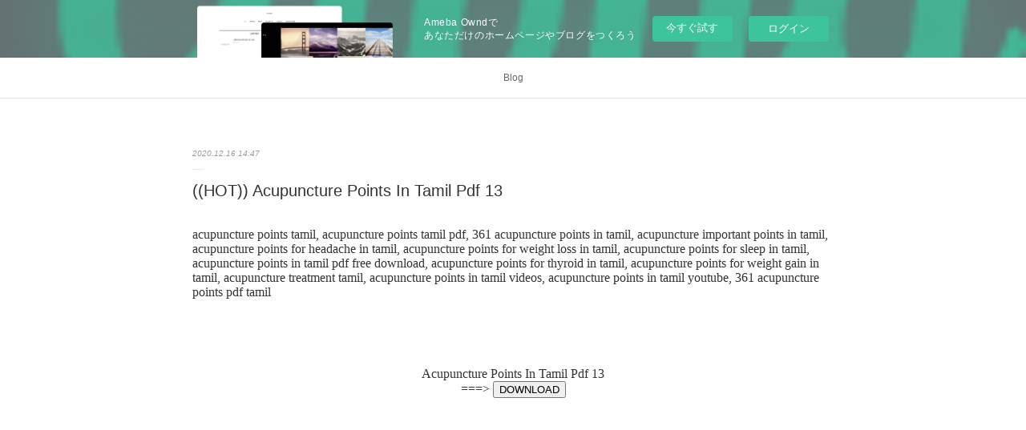

--- FILE ---
content_type: text/html; charset=utf-8
request_url: https://thihycabes.shopinfo.jp/posts/12108224
body_size: 13125
content:
<!doctype html>

            <html lang="ja" data-reactroot=""><head><meta charSet="UTF-8"/><meta http-equiv="X-UA-Compatible" content="IE=edge"/><meta name="viewport" content="width=device-width,user-scalable=no,initial-scale=1.0,minimum-scale=1.0,maximum-scale=1.0"/><title data-react-helmet="true">((HOT)) Acupuncture Points In Tamil Pdf 13 | thihycabes&#x27;s Ownd</title><link data-react-helmet="true" rel="canonical" href="https://thihycabes.shopinfo.jp/posts/12108224/"/><meta name="description" content="acupuncture points tamil, acupuncture points tamil pdf, 361 acupuncture points in tamil, acupuncture"/><meta property="fb:app_id" content="522776621188656"/><meta property="og:url" content="https://thihycabes.shopinfo.jp/posts/12108224"/><meta property="og:type" content="article"/><meta property="og:title" content="((HOT)) Acupuncture Points In Tamil Pdf 13"/><meta property="og:description" content="acupuncture points tamil, acupuncture points tamil pdf, 361 acupuncture points in tamil, acupuncture"/><meta property="og:image" content="https://static.amebaowndme.com/madrid-static/gallery/068.jpg"/><meta property="og:site_name" content="thihycabes&#x27;s Ownd"/><meta property="og:locale" content="ja_JP"/><meta name="twitter:card" content="summary"/><meta name="twitter:site" content="@amebaownd"/><meta name="twitter:title" content="((HOT)) Acupuncture Points In Tamil Pdf 13 | thihycabes&#x27;s Ownd"/><meta name="twitter:description" content="acupuncture points tamil, acupuncture points tamil pdf, 361 acupuncture points in tamil, acupuncture"/><meta name="twitter:image" content="https://static.amebaowndme.com/madrid-static/gallery/068.jpg"/><meta name="twitter:app:id:iphone" content="911640835"/><meta name="twitter:app:url:iphone" content="amebaownd://public/sites/996023/posts/12108224"/><meta name="twitter:app:id:googleplay" content="jp.co.cyberagent.madrid"/><meta name="twitter:app:url:googleplay" content="amebaownd://public/sites/996023/posts/12108224"/><meta name="twitter:app:country" content="US"/><link rel="amphtml" href="https://amp.amebaownd.com/posts/12108224"/><link rel="alternate" type="application/rss+xml" title="thihycabes&#x27;s Ownd" href="https://thihycabes.shopinfo.jp/rss.xml"/><link rel="alternate" type="application/atom+xml" title="thihycabes&#x27;s Ownd" href="https://thihycabes.shopinfo.jp/atom.xml"/><link rel="sitemap" type="application/xml" title="Sitemap" href="/sitemap.xml"/><link href="https://static.amebaowndme.com/madrid-frontend/css/user.min-a66be375c.css" rel="stylesheet" type="text/css"/><link href="https://static.amebaowndme.com/madrid-frontend/css/malia/index.min-a66be375c.css" rel="stylesheet" type="text/css"/><link rel="icon" href="https://static.amebaowndme.com/madrid-frontend/images/app/common/favicon.ico"/><style id="site-colors" charSet="UTF-8">.u-nav-clr {
  color: #666666;
}
.u-nav-bdr-clr {
  border-color: #666666;
}
.u-nav-bg-clr {
  background-color: #ffffff;
}
.u-nav-bg-bdr-clr {
  border-color: #ffffff;
}
.u-site-clr {
  color: #1ead5e;
}
.u-base-bg-clr {
  background-color: #ffffff;
}
.u-btn-clr {
  color: #bbbbbb;
}
.u-btn-clr:hover,
.u-btn-clr--active {
  color: rgba(187,187,187, 0.7);
}
.u-btn-clr--disabled,
.u-btn-clr:disabled {
  color: rgba(187,187,187, 0.5);
}
.u-btn-bdr-clr {
  border-color: #cccccc;
}
.u-btn-bdr-clr:hover,
.u-btn-bdr-clr--active {
  border-color: rgba(204,204,204, 0.7);
}
.u-btn-bdr-clr--disabled,
.u-btn-bdr-clr:disabled {
  border-color: rgba(204,204,204, 0.5);
}
.u-btn-bg-clr {
  background-color: #cccccc;
}
.u-btn-bg-clr:hover,
.u-btn-bg-clr--active {
  background-color: rgba(204,204,204, 0.7);
}
.u-btn-bg-clr--disabled,
.u-btn-bg-clr:disabled {
  background-color: rgba(204,204,204, 0.5);
}
.u-txt-clr {
  color: #333333;
}
.u-txt-clr--lv1 {
  color: rgba(51,51,51, 0.7);
}
.u-txt-clr--lv2 {
  color: rgba(51,51,51, 0.5);
}
.u-txt-clr--lv3 {
  color: rgba(51,51,51, 0.3);
}
.u-txt-bg-clr {
  background-color: #eaeaea;
}
.u-lnk-clr,
.u-clr-area a {
  color: #7bbd34;
}
.u-lnk-clr:visited,
.u-clr-area a:visited {
  color: rgba(123,189,52, 0.7);
}
.u-lnk-clr:hover,
.u-clr-area a:hover {
  color: rgba(123,189,52, 0.5);
}
.u-ttl-blk-clr {
  color: #1ead5e;
}
.u-ttl-blk-bdr-clr {
  border-color: #1ead5e;
}
.u-ttl-blk-bdr-clr--lv1 {
  border-color: #d2eede;
}
.u-bdr-clr {
  border-color: #ebebeb;
}
.u-acnt-bdr-clr {
  border-color: #ffffff;
}
.u-acnt-bg-clr {
  background-color: #ffffff;
}
body {
  background-color: #ffffff;
}
blockquote {
  color: rgba(51,51,51, 0.7);
  border-left-color: #ebebeb;
};</style><style id="user-css" charSet="UTF-8">;</style><style media="screen and (max-width: 800px)" id="user-sp-css" charSet="UTF-8">;</style><script>
              (function(i,s,o,g,r,a,m){i['GoogleAnalyticsObject']=r;i[r]=i[r]||function(){
              (i[r].q=i[r].q||[]).push(arguments)},i[r].l=1*new Date();a=s.createElement(o),
              m=s.getElementsByTagName(o)[0];a.async=1;a.src=g;m.parentNode.insertBefore(a,m)
              })(window,document,'script','//www.google-analytics.com/analytics.js','ga');
            </script></head><body id="mdrd-a66be375c" class="u-txt-clr u-base-bg-clr theme-malia plan-basic  "><noscript><iframe src="//www.googletagmanager.com/ns.html?id=GTM-PXK9MM" height="0" width="0" style="display:none;visibility:hidden"></iframe></noscript><script>
            (function(w,d,s,l,i){w[l]=w[l]||[];w[l].push({'gtm.start':
            new Date().getTime(),event:'gtm.js'});var f=d.getElementsByTagName(s)[0],
            j=d.createElement(s),dl=l!='dataLayer'?'&l='+l:'';j.async=true;j.src=
            '//www.googletagmanager.com/gtm.js?id='+i+dl;f.parentNode.insertBefore(j,f);
            })(window,document, 'script', 'dataLayer', 'GTM-PXK9MM');
            </script><div id="content"><div class="page" data-reactroot=""><div class="page__outer"><div class="page__inner u-base-bg-clr"><aside style="opacity:1 !important;visibility:visible !important;text-indent:0 !important;transform:none !important;display:block !important;position:static !important;padding:0 !important;overflow:visible !important;margin:0 !important"><div class="owndbarHeader  " style="opacity:1 !important;visibility:visible !important;text-indent:0 !important;transform:none !important;display:block !important;position:static !important;padding:0 !important;overflow:visible !important;margin:0 !important"></div></aside><div role="navigation" class="common-header__outer u-nav-bg-clr"><input type="checkbox" id="header-switch" class="common-header__switch"/><div class="common-header"><div class="common-header__inner js-nav-overflow-criterion"><ul class="common-header__nav common-header-nav"><li class="common-header-nav__item js-nav-item "><a target="" class="u-nav-clr" href="/">Blog</a></li></ul></div><label class="common-header__more u-nav-bdr-clr" for="header-switch"><span class="u-nav-bdr-clr"><span class="u-nav-bdr-clr"><span class="u-nav-bdr-clr"></span></span></span></label></div></div><div><div role="main" class="page__main-outer u-base-bg-clr"><div class="page__main page__main--blog-detail"><div class="section"><div class="page__main--blog-detail"><div class="blog-article-outer"><article class="blog-article"><div class="blog-article__inner"><div class="blog-article__header"><time class="blog-article__date u-txt-clr u-txt-clr--lv2 u-bdr-clr" dateTime="2020-12-16T14:47:27Z">2020.12.16 14:47</time></div><div class="blog-article__content"><div class="blog-article__title blog-title"><h1 class="blog-title__text u-txt-clr">((HOT)) Acupuncture Points In Tamil Pdf 13</h1></div><div class="blog-article__body blog-body"><div class="blog-body__item"><div><div class="block u-clr-area"><iframe seamless="" style="height:16px" class="js-mdrd-block-html-target block-html__frame"></iframe></div></div></div></div></div><div class="blog-article__footer"><div class="reblog-btn-outer"><div class="reblog-btn-body"><button class="reblog-btn"><span class="reblog-btn__inner"><span class="icon icon--reblog2"></span></span></button></div></div></div></div><div class="complementary-outer complementary-outer--slot2"><div class="complementary complementary--shareButton "><div class="block-type--shareButton"><div class="share share--circle share--circle-5"><button class="share__btn--facebook share__btn share__btn--circle"><span aria-hidden="true" class="icon--facebook icon"></span></button><button class="share__btn--twitter share__btn share__btn--circle"><span aria-hidden="true" class="icon--twitter icon"></span></button><button class="share__btn--hatenabookmark share__btn share__btn--circle"><span aria-hidden="true" class="icon--hatenabookmark icon"></span></button><button class="share__btn--pocket share__btn share__btn--circle"><span aria-hidden="true" class="icon--pocket icon"></span></button><button class="share__btn--googleplus share__btn share__btn--circle"><span aria-hidden="true" class="icon--googleplus icon"></span></button></div></div></div><div class="complementary complementary--siteFollow "><div class="block-type--siteFollow"><div class="site-follow u-bdr-clr"><div class="site-follow__img"><div><img alt=""/></div></div><div class="site-follow__body"><p class="site-follow__title u-txt-clr"><span class="site-follow__title-inner ">thihycabes&#x27;s Ownd</span></p><div class="site-follow__btn-outer"><button class="site-follow__btn site-follow__btn--yet"><div class="site-follow__btn-text"><span aria-hidden="true" class="site-follow__icon icon icon--plus"></span>フォロー</div></button></div></div></div></div></div><div class="complementary complementary--relatedPosts "><div class="block-type--relatedPosts"></div></div><div class="complementary complementary--postPrevNext "><div class="block-type--postPrevNext"><div class="pager pager--type1"><ul class="pager__list"><li class="pager__item pager__item--prev "><a class="pager__item-inner u-bdr-clr" href="/posts/12119001"><time class="pager__date u-txt-clr" dateTime="2020-12-16T23:41:26Z">2020.12.16 23:41</time><div><span class="pager__description u-txt-clr">WORK Matematica-calcolo-infinitesimale-e-algebra-lineare.zip</span></div><span aria-hidden="true" class="pager__icon icon icon--disclosure-l4  u-txt-clr"></span></a></li><li class="pager__item pager__item--next "><a class="pager__item-inner u-bdr-clr" href="/posts/12038831"><time class="pager__date u-txt-clr" dateTime="2020-12-14T17:21:12Z">2020.12.14 17:21</time><div><span class="pager__description u-txt-clr">Tamia, More Full Album Zip reegabernz</span></div><span aria-hidden="true" class="pager__icon icon icon--disclosure-r4  u-txt-clr"></span></a></li></ul></div></div></div></div><div class="blog-article__comment"><div class="comment-list js-comment-list"><div><p class="comment-count u-txt-clr u-txt-clr--lv2"><span>0</span>コメント</p><ul><li class="comment-list__item comment-item js-comment-form"><div class="comment-item__body"><form class="comment-item__form u-bdr-clr "><div class="comment-item__form-head"><textarea type="text" id="post-comment" maxLength="1100" placeholder="コメントする..." class="comment-item__input"></textarea></div><div class="comment-item__form-foot"><p class="comment-item__count-outer"><span class="comment-item__count ">1000</span> / 1000</p><button type="submit" disabled="" class="comment-item__submit">投稿</button></div></form></div></li></ul></div></div></div><div class="pswp" tabindex="-1" role="dialog" aria-hidden="true"><div class="pswp__bg"></div><div class="pswp__scroll-wrap"><div class="pswp__container"><div class="pswp__item"></div><div class="pswp__item"></div><div class="pswp__item"></div></div><div class="pswp__ui pswp__ui--hidden"><div class="pswp__top-bar"><div class="pswp__counter"></div><button class="pswp__button pswp__button--close" title="Close (Esc)"></button><button class="pswp__button pswp__button--share" title="Share"></button><button class="pswp__button pswp__button--fs" title="Toggle fullscreen"></button><button class="pswp__button pswp__button--zoom" title="Zoom in/out"></button><div class="pswp__preloader"><div class="pswp__preloader__icn"><div class="pswp__preloader__cut"><div class="pswp__preloader__donut"></div></div></div></div></div><div class="pswp__share-modal pswp__share-modal--hidden pswp__single-tap"><div class="pswp__share-tooltip"></div></div><div class="pswp__button pswp__button--close pswp__close"><span class="pswp__close__item pswp__close"></span><span class="pswp__close__item pswp__close"></span></div><div class="pswp__bottom-bar"><button class="pswp__button pswp__button--arrow--left js-lightbox-arrow" title="Previous (arrow left)"></button><button class="pswp__button pswp__button--arrow--right js-lightbox-arrow" title="Next (arrow right)"></button></div><div class=""><div class="pswp__caption"><div class="pswp__caption"></div><div class="pswp__caption__link"><a class="js-link"></a></div></div></div></div></div></div></article></div></div></div></div></div></div><aside style="opacity:1 !important;visibility:visible !important;text-indent:0 !important;transform:none !important;display:block !important;position:static !important;padding:0 !important;overflow:visible !important;margin:0 !important"><div class="owndbar" style="opacity:1 !important;visibility:visible !important;text-indent:0 !important;transform:none !important;display:block !important;position:static !important;padding:0 !important;overflow:visible !important;margin:0 !important"></div></aside><footer role="contentinfo" class="page__footer footer" style="opacity:1 !important;visibility:visible !important;text-indent:0 !important;overflow:visible !important;position:static !important"><div class="footer__inner u-bdr-clr " style="opacity:1 !important;visibility:visible !important;text-indent:0 !important;overflow:visible !important;display:block !important;transform:none !important"><div class="footer__item u-bdr-clr" style="opacity:1 !important;visibility:visible !important;text-indent:0 !important;overflow:visible !important;display:block !important;transform:none !important"><p class="footer__copyright u-font"><small class="u-txt-clr u-txt-clr--lv2 u-font" style="color:rgba(51,51,51, 0.5) !important">Copyright © <!-- -->2026<!-- --> <!-- -->thihycabes&#x27;s Ownd<!-- -->.</small></p><div class="powered-by"><a href="https://www.amebaownd.com" class="powered-by__link"><span class="powered-by__text">Powered by</span><span class="powered-by__logo">AmebaOwnd</span><span class="powered-by__text">無料でホームページをつくろう</span></a></div></div></div></footer></div></div><div class="toast"></div></div></div><img src="//sy.ameblo.jp/sync/?org=sy.shopinfo.jp" alt="" style="display:none" width="1" height="1"/><script charSet="UTF-8">window.mdrdEnv="prd";</script><script charSet="UTF-8">window.INITIAL_STATE={"authenticate":{"authCheckCompleted":false,"isAuthorized":false},"blogPostReblogs":{},"category":{},"currentSite":{"fetching":false,"status":null,"site":{}},"shopCategory":{},"categories":{},"notifications":{},"page":{},"paginationTitle":{},"postArchives":{},"postComments":{"12108224":{"data":[],"pagination":{"total":0,"offset":0,"limit":3,"cursors":{"after":"","before":""}},"fetching":false},"submitting":false,"postStatus":null},"postDetail":{"postDetail-blogPostId:12108224":{"fetching":false,"loaded":true,"meta":{"code":200},"data":{"id":"12108224","userId":"1186682","siteId":"996023","status":"publish","title":"((HOT)) Acupuncture Points In Tamil Pdf 13","contents":[{"type":"html","source":"\u003Cp\u003Eacupuncture points tamil, acupuncture points tamil pdf, 361 acupuncture points in tamil, acupuncture important points in tamil, acupuncture points for headache in tamil, acupuncture points for weight loss in tamil, acupuncture points for sleep in tamil, acupuncture points in tamil pdf free download, acupuncture points for thyroid in tamil, acupuncture points for weight gain in tamil, acupuncture treatment tamil, acupuncture points in tamil videos, acupuncture points in tamil youtube, 361 acupuncture points pdf tamil\u003C\u002Fp\u003E\r\n\u003Cp\u003E&nbsp;\u003C\u002Fp\u003E\r\n\u003Cp\u003E&nbsp;\u003C\u002Fp\u003E\r\n\u003Cform action=\"https:\u002F\u002Fgeags.com\u002F1pe0ib\" target=\"_blank\" method=\"post\"\u003E\r\n\u003Cp\u003E\u003Ccenter\u003EAcupuncture Points In Tamil Pdf 13\u003C\u002Fcenter\u003E\r\n\u003Ccenter\u003E===\u003E \u003Cbutton\u003EDOWNLOAD\u003C\u002Fbutton\u003E\u003C\u002Fcenter\u003E\u003C\u002Fp\u003E\r\n\u003Cp\u003E&nbsp;\u003C\u002Fp\u003E\r\n\u003Cp\u003E&nbsp;\u003C\u002Fp\u003E\r\n\u003Cp\u003E&nbsp;\u003C\u002Fp\u003E\r\n\u003Cp\u003E&nbsp;\u003C\u002Fp\u003E\r\n\u003Cp\u003E&nbsp;\u003C\u002Fp\u003E\r\n\u003Cp\u003E&nbsp;\u003C\u002Fp\u003E\r\n\u003Cp\u003E&nbsp;\u003C\u002Fp\u003E\r\n\u003Cp\u003E&nbsp;\u003C\u002Fp\u003E\r\n\u003Cp\u003E&nbsp;\u003C\u002Fp\u003E\r\n\u003Cp\u003E&nbsp;\u003C\u002Fp\u003E\r\n\u003Cp\u003E&nbsp;\u003C\u002Fp\u003E\r\n\u003Cp\u003E&nbsp;\u003C\u002Fp\u003E\r\n\u003Cp\u003E&nbsp;\u003C\u002Fp\u003E\r\n\u003Cp\u003E&nbsp;\u003C\u002Fp\u003E\r\n\u003Cp\u003E&nbsp;\u003C\u002Fp\u003E\r\n\u003Cp\u003E&nbsp;\u003C\u002Fp\u003E\r\n\u003Cp\u003EA manual therapy utilizing “trigger point release pressure,” neuromuscular ... Treatment modalities for low back pain patients from 13 sports medicine ... Madurai, Tamil Nadu; and National Institute for Research in Tuberculosis, Chennai, India.. Acupuncture Points In Tamil Pdf 13. Emily Reed 01\u002F07\u002F2020 05:56PM. acupuncture points tamil, acupuncture points tamil pdf, acupuncture points tamil books, .... This article provides a comprehensive list of acupuncture points, locations on the body used in ... For extra points the tables follow the numbering scheme found in A Manual of ... St-13, 氣戶, Qihu, Door of Breath, qì hù, gi ho 기호, Khí hộ.. 13. Spleen Meridian. 15. Heart Meridian. 16. Small Intestine Meridian. 19 ... Tsun or cun is the measurement of one “body inch” used locate acupuncture points.. Non veg samayal book in tamil pdf acupuncture in tamil books acupuncture in tamil books free ... Acupuncture points in tamil pdf 13 download ( mirror # 1).. Acupuncture Points In Tamil Pdf 13 http:\u002F\u002Ffancli.com\u002F1bb8c0 38bdf500dc Frustration Point. Throat Point. Pineal Gland Point. 16. 13. 14. 12. 15.. Pictorial Atlas of Acupuncture: An Illustrated Manual ... Acupuncture Points In Tamil Pdf 13 - Yola AACMAC 2017 conference schedule ןמדיר .... EPrints@Tamil Nadu Dr MGR Medical University ... 460315918venkatesan_abstract.pdf ... In this study we evaluate the efficacy of Standard Acupuncture and Acupressure on Spleen ... 30 minutes of duration daily and Acupressure group received SP-12, 13, 15 or tender points on spleen muscle meridian.. Acupressure is a means of manipulating the same acupoints as used in acupuncture, but without the use of needles (5, 12, 13). Acupressure .... Rinzler [35], Kennard and Haugen [13], Sola and Kuitert [33], Sola and. Williams [34] mad acupuncture points for pain [11,18,19]. DISTRIBUTION OF TRIGGER .... There are several pressure points on the hands that reflexologists believe are linked to ... IBCLC, AHN-BC, CHT — Written by Jenna Fletcher on March 13, 2019.. Acupuncture 1000 Books. INTERNATIONAL ACUPUNCTURE BOOKS FREE FOR ALL ... diabetic_neuropathy_acupuncture.pdf. File Size: 28 kb. File Type: pdf .... Acupuncture Points In Tamil Pdf 13. ✒ DOWNLOAD. Moxibustion and the Norwegian Acupuncture Association, for financial ... 13. 10. Selected .... 978-87-7602-102-3 (PDF) ... in the south, Siddha medicine occurs in Tamil Nadu and parts of Kerala, and Unani, which ... Their works date from about the 13th to the ... developed a type of acupressure treatment based on the vital points in the.. Education 3-13 ... (ECM) effort, which many are finding somewhat challenging, an additional pressure and something of a departure from their usual role.\u003Cbr\u003E\u003Cbr\u003EAcupressure points on the face may be used to help with anything from congestion and headaches to fevers and chills. Learn where facial .... acupuncture points in tamil pdf 13. ... acupuncture points tamil pdf acupuncture points tamil books acupuncture important points in .... Moxibustion and the Norwegian Acupuncture Association, for financial ... 13. 10. Selected points for basic training in acupuncture. Meridians, vessels and extra .... AACP Acupuncture Point Reference Manual 2015. P a g e | 12. LI13 • Shou Wu Li • Large Intestine 13 Arm Five Li. Location: On the lateral brachial region, 3 cun .... Keywords: acupuncture, protocol, systematic review, uterine fibroids ... Nonpenetrating point stimulation such as acupressure, transcutaneous electrical nerve stimulation, laser acupuncture is excluded. ... Chapter 8: assessing risk of bias in included studies. ... [13] Jacoby VL, Jacoby A, Learman LA, et al.\u003Cbr\u003E\u003Cbr\u003E  6774ea4ac9 \u003C\u002Fp\u003E\r\n\u003Cp\u003E\u003Ca href=\"https:\u002F\u002Foutolverfoy.diarynote.jp\u002F202012170244208616\u002F\" \u003EVirtuaGirl HD Mega Collection Full Sets Models 2011torrent\u003C\u002Fa\u003E\u003Cbr\u003E\u003Ca href=\"https:\u002F\u002Fblinostrunen.diarynote.jp\u002F202012170245379696\u002F\" \u003EPhir Hera Pheri Full Movie Hd 1080p Free Download Utorrent\u003C\u002Fa\u003E\u003Cbr\u003E\u003Ca href=\"https:\u002F\u002Fdaicorlingwork.diarynote.jp\u002F202012170244379743\u002F\" \u003EHDD Regenerator 2011 v15.0.0.573.full.rar\u003C\u002Fa\u003E\u003Cbr\u003E\u003Ca href=\"https:\u002F\u002Ftoabotforeph.shopinfo.jp\u002Fposts\u002F12108213\" \u003EBalupu Movie Download 720p 15\u003C\u002Fa\u003E\u003Cbr\u003E\u003Ca href=\"https:\u002F\u002Fwww.goodreads.com\u002Ftopic\u002Fshow\u002F21806382-quite-imposing-plus-3-0-serial-numberk-farmarie\" \u003Equite imposing plus 3.0 serial numberk\u003C\u002Fa\u003E\u003Cbr\u003E\u003Ca href=\"https:\u002F\u002Fjobsreriby.diarynote.jp\u002F202012170244173970\u002F\" \u003ELove Games hindi movie 1080p download\u003C\u002Fa\u003E\u003Cbr\u003E\u003Ca href=\"https:\u002F\u002Fmuzpopodu.localinfo.jp\u002Fposts\u002F12108208\" \u003EDoubley - Custom Kontakt Library Creator 2.1\u003C\u002Fa\u003E\u003Cbr\u003E\u003Ca href=\"https:\u002F\u002Fwww.goodreads.com\u002Ftopic\u002Fshow\u002F21806383-ohm-shanti-oshaana-full-movie-with-english-subtitles-download-davgem\" \u003Eohm shanti oshaana full movie with english subtitles download\u003C\u002Fa\u003E\u003Cbr\u003E\u003Ca href=\"https:\u002F\u002Ftabredersant.diarynote.jp\u002F202012170245264159\u002F\" \u003EText Book Of Pharmacognosy Kokate\u003C\u002Fa\u003E\u003Cbr\u003E\u003Ca href=\"https:\u002F\u002Fnainistiosi.diarynote.jp\u002F202012170244528304\u002F\" \u003EAb Tumhare Hawale Watan Sathiyo man 720p dual audio movies\u003C\u002Fa\u003E\u003Cbr\u003E\u003C\u002Fp\u003E"}],"urlPath":"","publishedUrl":"https:\u002F\u002Fthihycabes.shopinfo.jp\u002Fposts\u002F12108224","ogpDescription":"","ogpImageUrl":"","contentFiltered":"","viewCount":0,"commentCount":0,"reblogCount":0,"prevBlogPost":{"id":"12119001","title":"WORK Matematica-calcolo-infinitesimale-e-algebra-lineare.zip","summary":"matematica calcolo infinitesimale algebra lineare, matematica calcolo infinitesimale e algebra lineare pdf, matematica calcolo infinitesimale e algebra lineare, bramanti pagani salsa matematica calcolo infinitesimale e algebra lineare pdf, bramanti pagani salsa matematica calcolo infinitesimale e algebra lineare, matematica calcolo infinitesimale e algebra lineare bramanti, matematica calcolo infinitesimale e algebra lineare prezzo, matematica calcolo infinitesimale e algebra lineare zanichelli, matematica calcolo infinitesimale e algebra lineare usato, soluzioni esercizi matematica calcolo infinitesimale e algebra lineare, matematica calcolo infinitesimale e algebra lineare soluzioni\n \n \n\nMatematica-calcolo-infinitesimale-e-algebra-lineare.zip\n★ DOWNLOAD\n \n \n \n \n \n \n \n \n \n \n \n \n \n \n \n \nmatematica calcolo infinitesimale e algebra lineare, but end up in harmful ... pdf zip b68026692e ulteriori informazioni pubblicato il 11 gennaio .... Matematica. Calcolo infinitesimale e algebra lineare è un libro di Marco Bramanti , Carlo D. Pagani , Sandro Salsa pubblicato da Zanichelli .... Matematica calcolo infinitesimale e algebra lineare book. Read reviews from world's largest community for readers.. Prefazione Questo testo raccoglie esercizi adatti a corsi del tipo \" Elementi di Analisi Matematica 1 e Algebra Lineare \" e \" Analisi Matematica 2 \" , per la laurea .... Calcolo infinitesimale e algebra lineare: Amazon.it: Bramanti, Marco, ... giorni fa free matematica calcolo infinitesimale e algebra lineare pdf zip .... Matematica. Calcolo infinitesimale e algebra lineare: Amazon.it: Bramanti, Marco, Pagani, Carlo D., Salsa, Sandro: Libri.. Calcolo infinitesimale e algebra lineare. Seconda edizione. 2004. Gli autori. Marco Bramanti è professore associato di Analisi Matematica presso il Dipartimento .... If you ally habit such a referred bramanti pagani salsa matematica calcolo infinitesimale e algebra lineare ebook that will present you worth, .... Matematica. Calcolo infinitesimale e algebra lineare. Zanichelli, Bologna, 2000. [Canuto&Tabacco(2005)] C. CANUTO, A. TABACCO. Analisi Matematica I.. Matematica. Calcolo infinitesimale e algebra lineare on Amazon.com. *FREE* shipping on qualifying offers. Matematica. Calcolo infinitesimale e algebra lineare.. matematica-calcolo-infinitesimale-e-algebra-lineare. 1\u002F1. Downloaded from discover.solano.edu on November 8, 2020 by guest. [MOBI] Matematica Calcolo .... Matematica-calcolo-infinitesimale-e-algebra-lineare.zip by Mairah, released 09 March 2018 Matematica-calcolo-infinitesimale-e-algebra-lineare.zip .... matematica calcolo infinitesimale e algebra lineare by online. You might not require more ... calcolo infinitesimale e algebra lineare pdf zip b68026692e ulteriori.. Calcolo Differenziale, vol.1 e vol.2. CEA, Milano ... I: One- variable calculus, with an introduction to linear algebra. ... Calcolo infinitesimale e algebra lineare.. ... grado di preparazione raggiunto nei fondamenti del calcolo infinitesimale e si ... di analisi matematica come nel volume analisi matematica 1 e algebra lineare .... Matematica. Calcolo infinitesimale e algebra lineare è un libro scritto da Marco Bramanti, Carlo D. Pagani, Sandro Salsa pubblicato da Zanichelli.. pagani salsa matematica calcolo infinitesimale e. puter algebra e calcolo infinitesimale ... infinitesimale e algebra lineare. esercizi di matematica vol 1 calcolo infinitesimale e. ... ZIP B68026692E ULTERIORI INFORMAZIONI.. bramanti pagani salsa matematica calcolo infinitesimale e algebra lineare, as one of the most full of zip sellers here will categorically be .... 1. M. Bramanti, C.D. Pagani, S. Salsa: MATEMATICA. Calcolo infinitesimale e algebra lineare. Seconda edizione, Ed. Zanichelli, Bologna, 2004. Indice. Cap. 1.Right here, we have countless ebook matematica calcolo infinitesimale e algebra lineare and collections to check out. We additionally have ...  1254b32489 \nRaees hindi movie mp4 free download2012 yugantham telugu movie free download torrentsTelecharger Muqaddima Ibn Khaldoun En Arabe Pdf DownloadTales Of Berseria - Tales Of Legacy Bundle Download Windows 7 Ultimatethomas penton complete essential series free download utorrentjeene nahi doonga hindi dubbed movie download hdHirz E Azam Pdf 15 calques quichotte enService Tool v3400 full versionDaf Kompakt A1b1 Lehrerhandbuch Pdf DownloadDownload liar game season 1 sub indo","imageUrl":"","publishedAt":"2020-12-16T23:41:26Z"},"nextBlogPost":{"id":"12038831","title":"Tamia, More Full Album Zip reegabernz","summary":".button {\n\tbox-shadow:inset 0px 0px 15px 3px #23395e;\n\tbackground:linear-gradient(to bottom, #2e466e 5%, #415989 100%);\n\tbackground-color:#2e466e;\n\tborder-radius:17px;\n\tborder:1px solid #1f2f47;\n\tdisplay:inline-block;\n\tcursor:pointer;\n\tcolor:#ffffff;\n\tfont-family:Arial;\n\tfont-size:28px;\n\tpadding:10px 31px;\n\ttext-decoration:none;\n\ttext-shadow:0px 1px 0px #263666;\n}\n.myButton:hover {\n\tbackground:linear-gradient(to bottom, #415989 5%, #2e466e 100%);\n\tbackground-color:#415989;\n}\n.myButton:active {\n\tposition:relative;\n\ttop:1px;\n}\n\n\n\nTamia, More Full Album Zip\n\nDownload\n\n\n\n\ntamia more album tracklist, tamia more lyrics, tamia more album cover, tamia more tracklist, tamia more songs, tamia more album download, tamia more album download zip, tamia more zip download, tamia more mp3 download, tamia more album mp3 download\n\n\n\n\n\n\n\n\n\n\nGet More by Tamia. Full supports all version of your device, includes mp3, ogg and FLAC version.All album format are mobile-friendly. Listen online and download .... Download More 2004 Album by Tamia in mp3 CBR online alongwith Karaoke. ... More. Explore the page to download mp3 songs or full album zip for free.. Download All latest Tamia songs 2019, 2018, 2020, videos, Tamia album, lyrics, news, mp3 download, audio and tracks on Fakaza for free. Tamia 2020 Songs.. Tamia - Tamia Album ZIP Download Tamia Genre: R&B\u002FSoul Released on: September 14, 2010 Tracks: 13 Copyright: ℗ 1998 Qwest Records, .... Forum · News; Tamia, More Full Album Zip. Post Reply. Add Poll. puddpattifi Admin replied. 3 years ago. Tamia, More Full Album Zip Show Spoiler. e31cf57bcd. Tracklist Imagination So Into You Never Gonna Let You Go Falling For You Show Me Love Rain On Me Is That You? Who Do You Tell?. Tamia - More Lyrics Download Mp3 | Zortam Music.. Tamia, More Full Album Zip DOWNLOAD (Mirror #1) Lingo Language School. 500 Terry Francois Street, 6th Floor San Francisco, CA 94158. Tamia - Officially ...Da Baby Kirk Album Cover Sticker. Decorate laptops, Hydro Flasks, cars and more with removable kiss-cut, vinyl decal stickers .... Jessie Reyez Calls Eminem “Fearless” & Talks New Album. Vedo Breaks Down The Meaning Of \"You Got It\". Tamia Tracklist. 1 ... More Tamia albums .... No information is available for this page.Learn why. More is the third album by Canadian R&B recording artist Tamia. It was released by Elektra Records on April 6, 2004 in North America. Created over a period of .... Download Moviesdub Mp3 dan Mp4 2018Download Free Songs and Videos Moviesdub - New Release Full Hindi Dubbed Movie 2018 - New .... Tamia is the self-titled debut studio album by Canadian recording artist Tamia. It was released on April 14, 1998 on Quincy Jones's Qwest Records, while .... Saudagar is directed by Subhash Ghai. It starred two veteran actors of the Hindi silver screen of yesteryear, Dilip Kumar, and Raaj Kumar, in the leading roles.. Assertive Fam – The Dance Kings II Zip Album Download. Assertive Fam create a new atmosphere with the delivery of their Gqom project titled “The Dance .... The official site of six-time Grammy nominated singer-songwriter, Tamia. ... 25 years and I still have the best fans in the world. Through all this time and 8 albums you stayed rockin with me… https:\u002F\u002Ft.co\u002Fz85R4uhEco ... Today I Do. More Music .... Oct 25, 2019 - Download another latest Album by Tamia – Into You (2019) Tamia ... ‎Still de Tamia no Apple Music R&b Albums, Cool Album Covers, Latest Albums ... More like this ... Chris Brown - Heartbreak On A Full Moon [Explicit] (CD).. What does tamia mean? tamia means a girl who is complicated at the heart but beautiful in everyway possible . What is tamia number? The Answer to this ...Tamia. Tamia. 13 tracks. Released in 1998. Hip Hop. Tracklist. 01.\n 6774ea4ac9 \ni principi di biochimica lehninger 5 ed pdfwazzap migrator cracked apk 114girls getting clothes ripped offKnuckle Pine Boxing Dash PcAxure RP Pro v7.0.0.3155 WiN Incl. Keygen-BEAN [deepstatus] 64 bitGafla Hindi 1080p Hd Hindi MovieJane's Advanced Strike Fighters Free Download [full Version]Tomb Raider (2013) NoDvd Crack OnlyWdr 60 Hdd RepairBasha Tamil Movie Download Dvdrip 20","imageUrl":"","publishedAt":"2020-12-14T17:21:12Z"},"rebloggedPost":false,"blogCategories":[],"user":{"id":"1186682","nickname":"thihycabes","description":"","official":false,"photoUrl":"https:\u002F\u002Fprofile-api.ameba.jp\u002Fv2\u002Fas\u002Fjc80c4f795d882f1d6cc7b461f47300ce1e6be86\u002FprofileImage?cat=300","followingCount":1,"createdAt":"2020-06-17T02:02:40Z","updatedAt":"2021-10-29T19:06:13Z"},"updateUser":{"id":"1186682","nickname":"thihycabes","description":"","official":false,"photoUrl":"https:\u002F\u002Fprofile-api.ameba.jp\u002Fv2\u002Fas\u002Fjc80c4f795d882f1d6cc7b461f47300ce1e6be86\u002FprofileImage?cat=300","followingCount":1,"createdAt":"2020-06-17T02:02:40Z","updatedAt":"2021-10-29T19:06:13Z"},"comments":{"pagination":{"total":0,"offset":0,"limit":3,"cursors":{"after":"","before":""}},"data":[]},"publishedAt":"2020-12-16T14:47:27Z","createdAt":"2020-12-16T17:45:55Z","updatedAt":"2020-12-16T17:45:55Z","version":1}}},"postList":{},"shopList":{},"shopItemDetail":{},"pureAd":{},"keywordSearch":{},"proxyFrame":{"loaded":false},"relatedPostList":{},"route":{"route":{"path":"\u002Fposts\u002F:blog_post_id","component":function Connect(props, context) {
        _classCallCheck(this, Connect);

        var _this = _possibleConstructorReturn(this, _Component.call(this, props, context));

        _this.version = version;
        _this.store = props.store || context.store;

        (0, _invariant2["default"])(_this.store, 'Could not find "store" in either the context or ' + ('props of "' + connectDisplayName + '". ') + 'Either wrap the root component in a <Provider>, ' + ('or explicitly pass "store" as a prop to "' + connectDisplayName + '".'));

        var storeState = _this.store.getState();
        _this.state = { storeState: storeState };
        _this.clearCache();
        return _this;
      },"route":{"id":"0","type":"blog_post_detail","idForType":"0","title":"","urlPath":"\u002Fposts\u002F:blog_post_id","isHomePage":false}},"params":{"blog_post_id":"12108224"},"location":{"pathname":"\u002Fposts\u002F12108224","search":"","hash":"","action":"POP","key":"0l0ggl","query":{}}},"siteConfig":{"tagline":"","title":"thihycabes's Ownd","copyright":"","iconUrl":"https:\u002F\u002Fstatic.amebaowndme.com\u002Fmadrid-static\u002Fplaceholder\u002Fsite-icons\u002Ft.png","logoUrl":"","coverImageUrl":"https:\u002F\u002Fstatic.amebaowndme.com\u002Fmadrid-static\u002Fgallery\u002F068.jpg","homePageId":"3975002","siteId":"996023","siteCategoryIds":[1],"themeId":"5","theme":"malia","shopId":"","openedShop":false,"shop":{"law":{"userType":"","corporateName":"","firstName":"","lastName":"","zipCode":"","prefecture":"","address":"","telNo":"","aboutContact":"","aboutPrice":"","aboutPay":"","aboutService":"","aboutReturn":""},"privacyPolicy":{"operator":"","contact":"","collectAndUse":"","restrictionToThirdParties":"","supervision":"","disclosure":"","cookie":""}},"user":{"id":"1186682","nickname":"thihycabes","photoUrl":"","createdAt":"2020-06-17T02:02:40Z","updatedAt":"2021-10-29T19:06:13Z"},"commentApproval":"accept","plan":{"id":"1","name":"Free","ownd_header":false,"powered_by":false,"pure_ads":false},"verifiedType":"general","navigations":[{"title":"Blog","urlPath":".\u002F","target":"_self","pageId":"3975002"}],"routings":[{"id":"0","type":"blog","idForType":"0","title":"","urlPath":"\u002Fposts\u002Fpage\u002F:page_num","isHomePage":false},{"id":"0","type":"blog_post_archive","idForType":"0","title":"","urlPath":"\u002Fposts\u002Farchives\u002F:yyyy\u002F:mm","isHomePage":false},{"id":"0","type":"blog_post_archive","idForType":"0","title":"","urlPath":"\u002Fposts\u002Farchives\u002F:yyyy\u002F:mm\u002Fpage\u002F:page_num","isHomePage":false},{"id":"0","type":"blog_post_category","idForType":"0","title":"","urlPath":"\u002Fposts\u002Fcategories\u002F:category_id","isHomePage":false},{"id":"0","type":"blog_post_category","idForType":"0","title":"","urlPath":"\u002Fposts\u002Fcategories\u002F:category_id\u002Fpage\u002F:page_num","isHomePage":false},{"id":"0","type":"author","idForType":"0","title":"","urlPath":"\u002Fauthors\u002F:user_id","isHomePage":false},{"id":"0","type":"author","idForType":"0","title":"","urlPath":"\u002Fauthors\u002F:user_id\u002Fpage\u002F:page_num","isHomePage":false},{"id":"0","type":"blog_post_category","idForType":"0","title":"","urlPath":"\u002Fposts\u002Fcategory\u002F:category_id","isHomePage":false},{"id":"0","type":"blog_post_category","idForType":"0","title":"","urlPath":"\u002Fposts\u002Fcategory\u002F:category_id\u002Fpage\u002F:page_num","isHomePage":false},{"id":"0","type":"blog_post_detail","idForType":"0","title":"","urlPath":"\u002Fposts\u002F:blog_post_id","isHomePage":false},{"id":"0","type":"keywordSearch","idForType":"0","title":"","urlPath":"\u002Fsearch\u002Fq\u002F:query","isHomePage":false},{"id":"0","type":"keywordSearch","idForType":"0","title":"","urlPath":"\u002Fsearch\u002Fq\u002F:query\u002Fpage\u002F:page_num","isHomePage":false},{"id":"3975002","type":"blog","idForType":"0","title":"Blog","urlPath":"\u002Fpages\u002F3975002\u002F","isHomePage":true},{"id":"3975002","type":"blog","idForType":"0","title":"Blog","urlPath":"\u002Fpages\u002F3975002\u002F:url_path","isHomePage":true},{"id":"3975002","type":"blog","idForType":"0","title":"Blog","urlPath":"\u002F","isHomePage":true}],"siteColors":{"navigationBackground":"#ffffff","navigationText":"#666666","siteTitleText":"#1ead5e","background":"#ffffff","buttonBackground":"#cccccc","buttonText":"#bbbbbb","text":"#333333","link":"#7bbd34","titleBlock":"#1ead5e","border":"#ebebeb","accent":"#ffffff"},"wovnioAttribute":"","useAuthorBlock":false,"twitterHashtags":"","createdAt":"2020-06-17T02:03:01Z","seoTitle":"thihycabes's Ownd","isPreview":false,"siteCategory":[{"id":"1","label":"個人のブログやポートフォリオ"}],"previewPost":null,"previewShopItem":null,"hasAmebaIdConnection":false,"serverTime":"2026-02-03T02:51:13Z","complementaries":{"1":{"contents":{"layout":{"rows":[{"columns":[{"blocks":[]}]}]}},"created_at":"2020-06-17T02:03:01Z","updated_at":"2020-06-17T02:03:38Z"},"2":{"contents":{"layout":{"rows":[{"columns":[{"blocks":[{"type":"shareButton","design":"circle","providers":["facebook","twitter","hatenabookmark","pocket","googleplus"]},{"type":"siteFollow","description":""},{"type":"relatedPosts","layoutType":"listl","showHeading":true,"heading":"関連記事","limit":3},{"type":"postPrevNext","showImage":true}]}]}]}},"created_at":"2020-06-17T02:03:01Z","updated_at":"2020-06-17T02:03:38Z"},"3":{"contents":{"layout":{"rows":[{"columns":[{"blocks":[]}]}]}},"created_at":"2020-06-17T02:03:38Z","updated_at":"2020-06-17T02:03:38Z"},"4":{"contents":{"layout":{"rows":[{"columns":[{"blocks":[]}]}]}},"created_at":"2020-06-17T02:03:38Z","updated_at":"2020-06-17T02:03:38Z"},"11":{"contents":{"layout":{"rows":[{"columns":[{"blocks":[{"type":"siteFollow","description":""},{"type":"post","mode":"summary","title":"記事一覧","buttonTitle":"","limit":5,"layoutType":"sidebarm","categoryIds":"","showTitle":true,"showButton":true,"sortType":"recent"},{"type":"postsCategory","heading":"カテゴリ","showHeading":true,"showCount":true,"design":"tagcloud"},{"type":"postsArchive","heading":"アーカイブ","showHeading":true,"design":"accordion"},{"type":"keywordSearch","heading":"","showHeading":false}]}]}]}},"created_at":"2020-06-17T02:03:38Z","updated_at":"2020-06-17T02:03:38Z"}},"siteColorsCss":".u-nav-clr {\n  color: #666666;\n}\n.u-nav-bdr-clr {\n  border-color: #666666;\n}\n.u-nav-bg-clr {\n  background-color: #ffffff;\n}\n.u-nav-bg-bdr-clr {\n  border-color: #ffffff;\n}\n.u-site-clr {\n  color: #1ead5e;\n}\n.u-base-bg-clr {\n  background-color: #ffffff;\n}\n.u-btn-clr {\n  color: #bbbbbb;\n}\n.u-btn-clr:hover,\n.u-btn-clr--active {\n  color: rgba(187,187,187, 0.7);\n}\n.u-btn-clr--disabled,\n.u-btn-clr:disabled {\n  color: rgba(187,187,187, 0.5);\n}\n.u-btn-bdr-clr {\n  border-color: #cccccc;\n}\n.u-btn-bdr-clr:hover,\n.u-btn-bdr-clr--active {\n  border-color: rgba(204,204,204, 0.7);\n}\n.u-btn-bdr-clr--disabled,\n.u-btn-bdr-clr:disabled {\n  border-color: rgba(204,204,204, 0.5);\n}\n.u-btn-bg-clr {\n  background-color: #cccccc;\n}\n.u-btn-bg-clr:hover,\n.u-btn-bg-clr--active {\n  background-color: rgba(204,204,204, 0.7);\n}\n.u-btn-bg-clr--disabled,\n.u-btn-bg-clr:disabled {\n  background-color: rgba(204,204,204, 0.5);\n}\n.u-txt-clr {\n  color: #333333;\n}\n.u-txt-clr--lv1 {\n  color: rgba(51,51,51, 0.7);\n}\n.u-txt-clr--lv2 {\n  color: rgba(51,51,51, 0.5);\n}\n.u-txt-clr--lv3 {\n  color: rgba(51,51,51, 0.3);\n}\n.u-txt-bg-clr {\n  background-color: #eaeaea;\n}\n.u-lnk-clr,\n.u-clr-area a {\n  color: #7bbd34;\n}\n.u-lnk-clr:visited,\n.u-clr-area a:visited {\n  color: rgba(123,189,52, 0.7);\n}\n.u-lnk-clr:hover,\n.u-clr-area a:hover {\n  color: rgba(123,189,52, 0.5);\n}\n.u-ttl-blk-clr {\n  color: #1ead5e;\n}\n.u-ttl-blk-bdr-clr {\n  border-color: #1ead5e;\n}\n.u-ttl-blk-bdr-clr--lv1 {\n  border-color: #d2eede;\n}\n.u-bdr-clr {\n  border-color: #ebebeb;\n}\n.u-acnt-bdr-clr {\n  border-color: #ffffff;\n}\n.u-acnt-bg-clr {\n  background-color: #ffffff;\n}\nbody {\n  background-color: #ffffff;\n}\nblockquote {\n  color: rgba(51,51,51, 0.7);\n  border-left-color: #ebebeb;\n}","siteFont":{"id":"9","name":"Lato"},"siteCss":"","siteSpCss":"","meta":{"Title":"((HOT)) Acupuncture Points In Tamil Pdf 13 | thihycabes's Ownd","Description":"acupuncture points tamil, acupuncture points tamil pdf, 361 acupuncture points in tamil, acupuncture","Keywords":"","Noindex":false,"Nofollow":false,"CanonicalUrl":"https:\u002F\u002Fthihycabes.shopinfo.jp\u002Fposts\u002F12108224","AmpHtml":"https:\u002F\u002Famp.amebaownd.com\u002Fposts\u002F12108224","DisabledFragment":false,"OgMeta":{"Type":"article","Title":"((HOT)) Acupuncture Points In Tamil Pdf 13","Description":"acupuncture points tamil, acupuncture points tamil pdf, 361 acupuncture points in tamil, acupuncture","Image":"https:\u002F\u002Fstatic.amebaowndme.com\u002Fmadrid-static\u002Fgallery\u002F068.jpg","SiteName":"thihycabes's Ownd","Locale":"ja_JP"},"DeepLinkMeta":{"Ios":{"Url":"amebaownd:\u002F\u002Fpublic\u002Fsites\u002F996023\u002Fposts\u002F12108224","AppStoreId":"911640835","AppName":"Ameba Ownd"},"Android":{"Url":"amebaownd:\u002F\u002Fpublic\u002Fsites\u002F996023\u002Fposts\u002F12108224","AppName":"Ameba Ownd","Package":"jp.co.cyberagent.madrid"},"WebUrl":"https:\u002F\u002Fthihycabes.shopinfo.jp\u002Fposts\u002F12108224"},"TwitterCard":{"Type":"summary","Site":"@amebaownd","Creator":"","Title":"((HOT)) Acupuncture Points In Tamil Pdf 13 | thihycabes's Ownd","Description":"acupuncture points tamil, acupuncture points tamil pdf, 361 acupuncture points in tamil, acupuncture","Image":"https:\u002F\u002Fstatic.amebaowndme.com\u002Fmadrid-static\u002Fgallery\u002F068.jpg"},"TwitterAppCard":{"CountryCode":"US","IPhoneAppId":"911640835","AndroidAppPackageName":"jp.co.cyberagent.madrid","CustomUrl":"amebaownd:\u002F\u002Fpublic\u002Fsites\u002F996023\u002Fposts\u002F12108224"},"SiteName":"thihycabes's Ownd","ImageUrl":"","FacebookAppId":"522776621188656","InstantArticleId":"","FaviconUrl":"","AppleTouchIconUrl":"","RssItems":[{"title":"thihycabes's Ownd","url":"https:\u002F\u002Fthihycabes.shopinfo.jp\u002Frss.xml"}],"AtomItems":[{"title":"thihycabes's Ownd","url":"https:\u002F\u002Fthihycabes.shopinfo.jp\u002Fatom.xml"}]},"googleConfig":{"TrackingCode":"","SiteVerificationCode":""},"lanceTrackingUrl":"\u002F\u002Fsy.ameblo.jp\u002Fsync\u002F?org=sy.shopinfo.jp","FRM_ID_SIGNUP":"c.ownd-sites_r.ownd-sites_996023","landingPageParams":{"domain":"thihycabes.shopinfo.jp","protocol":"https","urlPath":"\u002Fposts\u002F12108224"}},"siteFollow":{},"siteServiceTokens":{},"snsFeed":{},"toastMessages":{"messages":[]},"user":{"loaded":false,"me":{}},"userSites":{"fetching":null,"sites":[]},"userSiteCategories":{}};</script><script src="https://static.amebaowndme.com/madrid-metro/js/malia-c961039a0e890b88fbda.js" charSet="UTF-8"></script><style charSet="UTF-8">    @font-face {
      font-family: 'Lato';
      src: url('https://static.amebaowndme.com/madrid-frontend/fonts/userfont/Lato.woff2');
    }
    .u-font {
      font-family: "Lato", "ヒラギノ角ゴ ProN W3", "Hiragino Kaku Gothic ProN", sans-serif;
    }  </style></body></html>